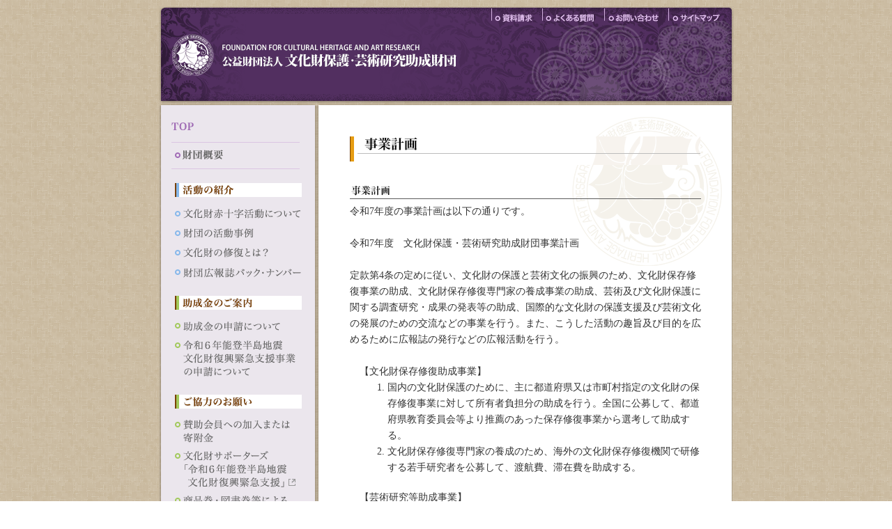

--- FILE ---
content_type: text/html
request_url: https://www.bunkazai.or.jp/01zaidan/05_yosan.html
body_size: 12304
content:
<!DOCTYPE HTML PUBLIC "-//W3C//DTD HTML 4.01 Transitional//EN" "http://www.w3.org/TR/html4/loose.dtd">
<html lang="ja">
<head>
<meta http-equiv="X-UA-Compatible" content="IE=edge">
<meta http-equiv="Content-Type" content="text/html; charset=UTF-8">
<title>公益財団法人　文化財保護・芸術助成財団</title>
<!--meta_tag_start-->
<meta name="keywords" content="文化財,文化財保護,美術工芸品文化財,建造物文化財,有形民俗文化財,伝統技術" lang="ja">
<meta name="description" content="文化財の保存及び活用に関する事業の助成、芸術文化の発展に係る研究活動に対する助成及び世界の文化財の保護に関する国際的な協力・交流等を促進することにより、文化財の保護と芸術文化の充実向上を図り、もって我が国の文化の発展並びに国際相互理解の促進に寄与することを目的とする公益財団法人です。" lang="ja">
<!--meta_tag_end-->
<!--OGP_tag_start-->
<meta property="og:title" content="公益財団法人　文化財保護・芸術助成財団">
<meta property="og:type" content="website">
<meta property="og:description" content="文化財の保存及び活用に関する事業の助成、芸術文化の発展に係る研究活動に対する助成及び世界の文化財の保護に関する国際的な協力・交流等を促進することにより、文化財の保護と芸術文化の充実向上を図り、もって我が国の文化の発展並びに国際相互理解の促進に寄与することを目的とする公益財団法人です。">
<meta property="og:url" content="https://www.bunkazai.or.jp">
<meta property="og:image" content="https://www.bunkazai.or.jp/img/og_01.png">
<meta property="og:site_name" content="公益財団法人　文化財保護・芸術助成財団">
<!--OGP_tag_end-->
<link rel="shortcut icon" href="/favicon.ico" type="image/vnd.microsoft.icon">
<link rel="icon" href="/favicon.ico" type="image/vnd.microsoft.icon">
<script type="text/javascript" src="../js/jquery.js"></script>
<script type="text/javascript" src="../js/common.js"></script>
<script type="text/javascript" src="../js/top.js"></script>
<link rel="stylesheet" href="../js/base.css" type="text/css">
</head>


<body id="yosan">
<div id="container">
<a name="top"></a> 
<table cellpadding="0" cellspacing="0" width="825">
<tr> 
<td colspan="3" width="825" height="144"> 
<div id="head">
<div id="hmenu"><a href="../request.html"><img src="../img/01head_menu_01.gif" alt="資料請求" class="rollover"></a><a href="../faq.html"><img src="../img/01head_menu_04.gif" alt="よくある質問" class="rollover"></a><a href="../inquiry.html"><img src="../img/01head_menu_02.gif" alt="お問い合わせ" class="rollover"></a><a href="../sitemap.html"><img src="../img/01head_menu_03.gif" alt="サイトマップ" class="rollover"></a></div>

 
<h1><a href="../index.html"><img src="../img/01head_t.gif" alt="FOUNDATION FOR CULTURAL HERITAGE AND ART RESEARCH　公益財団法人 文化財保護・芸術研究助成財団"></a></h1>
</div></td></tr>

<!--メニュー -->
<tr> 
<td width="231" id="menutd" valign="top"><!-- #BeginLibraryItem "/Library/menu.lbi" --><div id="menu"> 
<div class="menubtm">
<div class="menumid">
<p class="menu_toptit"><a href="/"><img src="../img/02menu_toptit.gif" alt="TOP"></a></p>
<img src="../img/02menu_p_line.gif" class="lineh" alt=""><br>
<a href="02_gaiyo.html"><img src="../img/02menu_gaiyo.gif" class="imgh rollover" alt="財団概要"></a> 
<img src="../img/02menu_p_line.gif" class="linehh" alt="">
<ul>
<li><img src="../img/02menu_02_h.gif" class="h" alt="活動紹介"></li>
<li><a href="../02bunkazai/01_katudo.html"><img src="../img/02menu_02_01.gif" alt="文化財赤十字活動について" class="rollover"></a></li>
<li><a href="../02bunkazai/02_jirei.html"><img src="../img/02menu_02_02.gif" alt="財団の活動事例" class="rollover"></a></li>
<li><a href="../02bunkazai/03_column.html"><img src="../img/02menu_02_03.gif" alt="文化財の修復とは？" class="rollover"></a></li>
<li><a href="../07shiryo/index.html"><img src="../img/02menu_02_04.gif" alt="財団広報誌バックナンバー" class="rollover"></a></li>
</ul>
<ul>
<li><img src="../img/02menu_03_h.gif" class="h" alt="助成金のご案内"></li>
<li><a href="../06koubo/index.html"><img src="../img/02menu_06.gif" alt="助成金の申請について" class="rollover"></a></li>
<li><a href="../06koubo/notojishin_shien/"><img src="../img/02menu_12.gif" alt="令和６年能登半島地震　文化財復興緊急支援事業の申請について" class="rollover"></a></li>
</ul>
<ul>
<li><img src="../img/02menu_04_h.gif" class="h" alt="ご協力のお願い"></li>
<li><a href="../05bokin/index.html#kifu"><img src="../img/02menu_04.gif" alt="賛助会員への加入または寄附金" class="rollover"></a></li>
<li><a href="../05bokin/pdf/90noto_2.pdf" target="_blank"><img src="../img/02menu_11.gif" alt="文化財サポーターズ「令和６年能登半島地震文化財復興緊急支援」" class="rollover"></a></li>
<li><a href="../05bokin/index.html#toshoken"><img src="../img/02menu_04_03.gif" alt="商品券・図書券等による寄附" class="rollover"></a></li>
<li><a href="../05bokin/index.html#isan"><img src="../img/02menu_04_04.gif" alt="遺産・相続財産等の寄附" class="rollover"></a></li>
<li><a href="../05bokin/index.html#calender"><img src="../img/02menu_04_05.gif" alt="文化財修復カレンダー募金" class="rollover"></a></li>
<li><a href="https://donation.yahoo.co.jp/detail/5022001/" target="_blank"><img src="../img/02menu_04_07.gif" alt="Yahoo!ネット募金" class="rollover"></a></li>
</ul>
<ul>
<li><img src="../img/02menu_01_h.gif" class="h" alt="財団情報"></li>
<li><a href="09_teikan.html"><img src="../img/02menu_01_01.gif" alt="定款" class="rollover"></a></li>
<li><a href="03_meibo.html"><img src="../img/02menu_01_02.gif" alt="役員等名簿" class="rollover"></a></li>
<li><a href="05_yosan.html"><img src="../img/02menu_01_03.gif" alt="事業計画" class="rollover"></a></li>
<li><a href="10_syushi.html"><img src="../img/02menu_01_04.gif" alt="収支予算" class="rollover"></a></li>
<li><a href="06_kessan.html"><img src="../img/02menu_01_05.gif" alt="決算報告" class="rollover"></a></li>
<li><a href="07_ayumi.html"><img src="../img/02menu_01_06.gif" alt="事業報告（あゆみ）" class="rollover"></a></li>
<li><a href="11_common.html"><img src="../img/02menu_01_07.gif" alt="公益法人への該当性について" class="rollover"></a></li>
<li><a href="12_yakuin.html"><img src="../img/02menu_01_08.gif" alt="役員報酬規程" class="rollover"></a></li>
<li><a href="08_map.html"><img src="../img/02menu_01_09.gif" alt="アクセス" class="rollover"></a></li>
<li><a href="../09hojin/index.html"><img src="../img/02menu_01_10.gif" alt="ご協力いただいている法人会員" class="rollover"></a></li>

</ul>
<img src="../img/02menu_p_line.gif" class="lineh" alt=""><br>
<a href="https://www.city.taito.lg.jp/bunka_kanko/culturekankyo/shisetsubunkazai/uenonoyama/index.html" target="_blank"><img src="../img/02menu_ueno.gif" class="imgh rollover" alt="上野公園内の文化施設"></a> 

<img src="../img/02menu_p_line.gif" class="linehh" alt="">

<dl class="damenu">
	<dt>DISCOVERY ARTS</dt>
	<dd>
	<ul>
	<li><a href="http://artscape.jp/ " target="_blank"><img src="../img/02menu_artscape.gif" alt="artscape" class=" rollover"></a></li>
	</ul>
	</dd>
</dl>

<img src="../img/02menu_p_line.gif" class="lineh" alt=""><br>
<a href="../08link/index.html"><img src="../img/02menu_08.gif" class="imgh rollover" alt="関連リンク"></a> 
<img src="../img/02menu_p_line.gif" class="linehh" alt="">
</div>
</div>
</div>
<!-- #EndLibraryItem --></td>

<!--メイン -->
<td id="contentstd" width="591" valign="top"> 
<div id="main">
<div id="contents">
<h2><img src="img/05_title.gif" width="503" height="41" alt="事業計画"></h2> 
<h3><img src="img/05_title_s.gif" alt="事業計画"></h3>
<p>令和7年度の事業計画は以下の通りです。</p>
<h4 style="font-weight:normal;margin:1.6em 0;">令和7年度　文化財保護・芸術研究助成財団事業計画</h4>
<p style="margin:1.6em 0;">定款第4条の定めに従い、文化財の保護と芸術文化の振興のため、文化財保存修復事業の助成、文化財保存修復専門家の養成事業の助成、芸術及び文化財保護に関する調査研究・成果の発表等の助成、国際的な文化財の保護支援及び芸術文化の発展のための交流などの事業を行う。また、こうした活動の趣旨及び目的を広めるために広報誌の発行などの広報活動を行う。</p>

<dl><dt>【文化財保存修復助成事業】</dt>
<dd><ol>
<li>国内の文化財保護のために、主に都道府県又は市町村指定の文化財の保存修復事業に対して所有者負担分の助成を行う。全国に公募して、都道府県教育委員会等より推薦のあった保存修復事業から選考して助成する。</li>
<li>文化財保存修復専門家の養成のため、海外の文化財保存修復機関で研修する若手研究者を公募して、渡航費、滞在費を助成する。</li>
</ol></dd></dl>

<dl><dt>【芸術研究等助成事業】</dt>
<dd>文化財の保護と芸術文化の振興のために、全国の大学、博物館等の研究者に対して、芸術及び文化財保護に関する調査研究、成果の発表等の活動を公募により助成する。</dd>
<dd><ol>
<li>芸術に関する調査研究に対する助成</li>
<li>芸術研究の成果の発表に対する助成</li>
<li>芸術に関する国際交流事業の助成</li>
<li>文化財の保護・保存修復に関する調査研究、事業の実施に対する助成</li>
</ol></dd></dl>

<dl><dt>【国際協力事業】</dt>
<dd>世界の文化財・文化遺産の保護のため、国内外の研究機関・研究者を対象に調査研究及び人材養成事業の助成を行う。</dd>
<dd><ol>
<li>世界の文化財の保護・保存修復に関する事業の助成</li>
<li>文化財保存修復に携わる外国人研修員の日本における研修の助成</li>
</ol></dd></dl>

<dl><dt>【官民共創による寄付促進の仕組み「文化財サポーターズ」事業】</dt>
<dd>社会全体で文化財を次世代へ継承していくために、個人・企業が文化財との新しいつながりを持つきっかけとしての寄付という新たな取組を普及することを目的として、官民共創による寄付促進の仕組みを文化庁と連携して構築する。</dd>
<dd><ol>
<li>寄付募集テーマを設定したうえで寄付募集を行い、文化財の保存修復事業に対して所有者負担分の助成を行う。</li>
</ol></dd></dl>

<dl><dt>【重点助成事業】</dt>
<dd>国内外の文化財の保護、人材養成など特に重要な事項について、募金活動などを行い重点的な助成を行う。</dd>
<dd><ol>
<li>昭憲皇太后大礼服研究修復復元支援事業</li>
<li>平安神宮百三十年社殿等保存修復事業</li>
<li>その他</li>
</ol></dd></dl>

<dl><dt>【シンポジウム等の開催事業、その他普及広報】</dt>
<dd>文化財の保護に関する啓蒙活動、芸術文化の振興のための普及広報活動を行う。</dd>
<dd><ol>
<li>日中韓文化交流フォーラム事業の実施</li>
<li>広報誌「絲綢之路」の発行</li>
<li>文化財の保護、芸術文化の振興に関する講演会、展覧会等の後援及び共催</li>
<li>その他</li>
</ol></dd></dl>

<!--トップへ戻る -->
<div class="backtop"><a href="#top"><img src="../img/top.gif" alt="ページトップへ" border="0" class="rollover"></a></div>
</div></div></td>

<!--左 -->

</tr>
<!--フッター -->

</table>
<div id="footer">
<p>&copy; Foundation for Cultural Heritage and Art Research.</p>
</div>
</div>
</body>
</html>

--- FILE ---
content_type: text/css
request_url: https://www.bunkazai.or.jp/js/base.css
body_size: 37404
content:
/*----------------------------------------------------------------------*/
/**/
/*----------------------------------------------------------------------*/

* {
  margin: 0;
  padding: 0;
  }
body {
  background:url("../img/01_back.gif") ;
  padding: 10px 0 0 0;
  color:#333;
  font-size: 80%;
  line-height:1.6em;
  font-family: "times new roman",times,serif;
  } 
body, [dummy]  {
  background:url("../img/01_back.gif") ;
  padding: 10px 0 0 0;
  color:#333;
  /*font-size: 90%;*/
  font-size: 100%;
  line-height:1.6em;
  } 

table {  border: 0px; }


body table{
  background: url("../img/bg_contentsecond.gif") -2px 0 repeat-y;
}
body table table{
  background: none;
}

body#topPage > table{
  background: none;
}

td,th   {
  font-size: 80%;
  line-height:1.6em;
  } 

td, [dummy]   {
  font-size: 90%;
  line-height:1.6em;
  vertical-align: top;
  }
td td{
  font-size: 100%;
}

th, [dummy]   {
  font-size: 90%;
  line-height:1.6em;
  } 

img { border: 0px;}

/*----------------------------------------------------------------------*/
/**/
/*----------------------------------------------------------------------*/
.clear{ clear:both;}

.backtop {
  width:504px;
  text-align:right;
  margin: 30px 0 16px 0;
 }

.dl{
  height:180px;
  text-align:left;
}
.dl p.r{
  float:right;
  text-align:left;
}


/*----------------------------------------------------------------------*/
/*font*/
/*----------------------------------------------------------------------*/

.sfont { font-size: 10px; line-height: 120%; }
.mfont { font-size: 12px; line-height: 130%; }
.mlfont { font-size: 12px; line-height: 150%; }
.lfont { font-size: 14px; line-height: 150%; }
.llfont { font-size: 16px; line-height: 150%; }



/*----------------------------------------------------------------------*/
/*a:link*/
/*----------------------------------------------------------------------*/

a.wh:link {color:#ffffff; text-decoration:none}
a.wh:visited {color:#999999; text-decoration:none}
a.wh:hover {color:#ff9900; text-decoration:none}

a.green:link {color:#006600; text-decoration:none}
a.green:visited {color:#006600; text-decoration:none}
a.green:hover {color:#ffffff; text-decoration:none}

/*----------------------------------------------------------------------*/
/*head*/
/*----------------------------------------------------------------------*/
#head {
  width: 825px;
  height: 143px;
  background:url("../img/01head_h.gif") no-repeat;
  margin-top: -1px;
  } 
#head h1{
    margin: 17px 0 0 19px;
  } 
#head #hmenu{
  text-align:right;
  padding-right: 18px;
  } 
#head #hmenu img{
  margin:3px 0 0 0;
  } 


/*----------------------------------------------------------------------*/
/*menu*/
/*----------------------------------------------------------------------*/
#menu {
  width:231px;
  height:100%;
}
#menutd {
  position: relative;
  left: -2px;
  /*background:url("../img/02menu_p_back.png") ;*/
}
#topPage #menu .menubtm{
  background: url("../img/02menu_p_01_btm.png") bottom left no-repeat;
  padding-bottom: 22px;
}

#menu .menubtm .menumid{
  /*background: url("../img/02menu_p_01_mid.png") top left repeat-y;*/
  padding-bottom: 22px;
  padding-top: 22px;
}

#topPage #menu .menubtm .menumid{
  padding-bottom: 0;
  background: url("../img/02menu_p_01_mid.png") top left repeat-y;
}

#menu ul ,#menu li{
  list-style-type: none;
  margin: 0 0 5px 10px;
}
#menu .h {
  margin: 14px 0 4px 0;
}
#menu .line {
  margin: 6px 0 0 20px;
}
#menu .lineh {
  margin: 12px 0 0 20px;
}
#menu .linehh {
  margin: 12px 0 6px 20px;
}
#menu .imgh {
  margin: 10px 0 0 20px;
}
#menu .imghh {
  margin: 6px 0 20px 20px;
}
#menu .imgtop {
  margin: 16px 0 20px 20px;
}
#menu .menu_toptit{
  margin: 0px 0 5px 20px;
}

#menu .damenu{
  margin: 6px 0 -12px 20px;
}
#menu .damenu dt{
  background: url("../img/discoveryarts.gif") 0 0 no-repeat;
  height: 20px;
  width: 186px;
  overflow: hidden;
  cursor: pointer;
  /*margin-bottom: 12px;*/
  text-indent: -3000em;
    margin-bottom: 12px;
}
#menu .damenu dt.active{
  background-position: 0 -20px;
}
#menu .damenu dt.active:hover{
  background-position: -186px -20px;
}


#menu .damenu dt:hover{
  background-position: -186px 0px;
}

#menu .damenu dd{
  display: none;
  /*padding-top: 12px;*/
  width: 186px;
  position: relative;
  left: 0;
}

#menu .damenu dd ul{
  margin: 0;
}

#menu .damenu dd ul li{
  margin: 0;  
  margin-bottom: 12px;
}

/*----------------------------------------------------------------------*/
/*contents*/
/*----------------------------------------------------------------------*/
#main { width:591px;}
#index #contents {
  padding:22px 44px 0 43px;
}
#contents {
  padding:42px 44px 0 43px;
}
 #contentstd {
  background:url("../img/top/news_bg.gif") 100% 0 no-repeat ;
}
#contents h2 img {
  margin: 0 0 30px 0;
}
#contents h3 {
  font-size:x-small;
  margin: 0 0 6px 0;
}
#contents h3, [dummy]  {
  font-size:small;
  margin: 0 0 6px 0;
}
.ex {
  color:#630;
  margin:0 0 20px 0;
}
#main #contents caption {
  text-align:left;
  font-size:x-small;
}
#main #contents caption, [dummy] {
  text-align:left;
  font-size:small;
}

/*----------------------------------------------------------------------*/
/*footer*/
/*----------------------------------------------------------------------*/
#footer p{
  text-indent:-10000px;
  } 

/*----------------------------------------------------------------------*/
/*index*/
/*----------------------------------------------------------------------*/
body.newspage #main{
  background:url("../img/top/news_bg.gif") no-repeat 99% top;
  text-align:center;
}
body.newspage #newsList{
  padding:40px 0 0 0;
}
body.main #main{
  text-align:center;
}
#contentwrap #newsList{
  width: 464px;
  padding-top: 0;
}

#contentwrap #newsList div.newsBt {
  top: 0;
  right: 10px;
}

#newsList{
  width:730px;
  margin:0 auto;
  padding:30px 0 0 0;
  position:relative;
}
#newsList div.hd{
  color:#FFF;
  background:#BBA97B;
  font-weight:bold;
  padding:2px 10px;
  text-align:left;
}
#newsList div.newsBt{
  text-align:right;
  padding:4px 0 0 0;
  position:absolute;
  top:3.8em;
  right:0;
}



#newsList dl{
  padding:1.2em 0 0 0;
  border-bottom:dotted 1px #666666;
  line-height:1.8;
}
/*#newsList dl dt{
  
  text-align:left;
  padding:8px 0;
  float: left;
  width: 120px;
}*/
#newsList dl dd{
  border-top:dotted 1px #666666;
  text-align:left;
  padding:8px 0 13px 13px;
  /*width: 322px;*/
  /*float: right;*/
  margin-left: 136px;
}
#newsList dl dt.none,#newsList dl dd.none{
  border-top:none;
}

#newsList dl dt{ 
  border-top:dotted 1px #666666;
  float:left;
  width:130px;
  color:#666666;
  padding:8px 10px 8px 10px;
  clear:both;
  text-align: left;
}
/* IE7以下以外用 */
#newsList dl dd:after {
  content:'';
  display:block;
  clear:both;
}


#newsList p.pagetop{
  padding:30px 0 10px 0;
  text-align:right;
}
#newsList p.pageback{
  position:absolute;
  top:15px;
  right:0;
}
#news {
  color:#630;
  margin:0 0 0 0;
}
#news h2 img {
  margin:0 0 10px 0;
}
#news h3 {
  margin:0 0 10px 0;
  font-size:120%;
  font-weight:bold;
}
#news td {
  color:#630;
}
#news .newscontents img {
  margin:0 12px 0 0;
}
#news .newscontents .imgbox {
  width:135px;
}
#news .newscontents .date {
  text-align:right;
}
#news .line {
  border-bottom:1px solid #cc9;
  height:1px;
  margin:0 0 16px 0;
}
#news ul {
  margin:0 0 16px 1em;
}
#news li {
  list-style-type: disc;
}

#aisatsu {
  width:504px;
  margin:40px 0 0 0;
  font:90%;
  line-height:150%
}
#aisatsu .ph{
  margin:0 0 45px 20px;
  float:right;
}

/*----------------------------------------------------------------------*/
/*gaiyo*/
/*----------------------------------------------------------------------*/
#gaiyo #main #contents #detail tr {
  border-bottom:1px dotted #ccc;
}
#gaiyo #main #contents #detail td{
  padding:6px 4px 6px 4px;
}
#gaiyo #main #contents #kifu {
  width:480px;
  height:200px; 
  position:relative;
  overflow: scroll;
  z-index: 1;
  border:dotted 1px #333333;
  background:#ffffff;
  padding-left:8px;
  padding-top:8px;
  padding-bottom:8px;
  padding-right:20px;
  margin:0 0 0 0;
}
#gaiyo #main #contents #kifukoui {
  margin:40px 0 0  0;
}
#gaiyo #main #contents #kifukoui caption {
  text-align:left;
  font-size:x-small;
}
#gaiyo #main #contents #kifukoui caption, [dummy]  {
  text-align:left;
  font-size:small;
}

#gaiyo #main #contents #detail td ul.list01{
  margin-bottom: 15px;
}

#gaiyo #main #contents #detail td ul.list01 li{
  background: url("../img/iconlist01.gif") left 0.5em no-repeat;
  list-style: none;
  padding-left: 14px;
}

#gaiyo #main #contents #detail td p{
  margin-bottom: 15px;
}

/*----------------------------------------------------------------------*/
/*meibo*/
/*----------------------------------------------------------------------*/
#meibo #main #contents tr {
  border-bottom:1px dotted #ccc;
}
#meibo #main #contents td{
  padding: 2px 3px;
}
#meibo #main #contents th{
  background:#ddd;
  font-weight:normal;
}
#meibo #main #contents tr.nol{
  border-bottom:0px;
}
#meibo #main #contents td.nowrap{
  white-space:nowrap;
  text-align: center;
}
#meibo #main #contents caption{
  text-align:left;
  padding:30px 0 0 0;
}
/*----------------------------------------------------------------------*/
/*jigyo*/
/*----------------------------------------------------------------------*/
 #main #contents dl {
  margin:4px 0 20px 1em;
}
#jigyo #main #contents dl ul li{
  list-style-type: disc;
  margin: 0 0 0 1em;
}
#jigyo #main #contents dl ul{
  margin: 4px 0 0 1em ;
}
/*----------------------------------------------------------------------*/
/*yosan*/
/*----------------------------------------------------------------------*/
#yosan #main #contents dl {
  margin:14px 0 20px 1em;
}
#yosan #main #contents dl dd{
  margin: 0 0 10px 1em ;
}
#yosan #main #contents dl ol{
  margin: 0 0 10px 0.8em ;
}
#yosan #main #contents dl ol li{
  list-style-type:1;
  margin: 0 0 0 1em;
}
#yosan #main #contents dl ol ul li{
  margin: 0 0 0 1em;
}
#yosan #main #contents dl ol ol li{
  list-style-type:none;
  margin: 0 0 0 -2em;
}
#yosan #main #contents dl ol ol ol li{
  list-style-type:lower-alpha;
  margin: 0 0 0 3.5em;
}
#yosan #main #contents dl ol ol ol{
  margin: 0 0 0.2em 0;
}
#yosan #main #contents dl ol dl{
  margin: 0 0 0 0em;
  *margin: -1.3em 0 0 0em;  
}
/*----------------------------------------------------------------------*/
/*ayumi*/
/*----------------------------------------------------------------------*/
#ayumi #main #contents dl {
  border-bottom:1px dotted #ccc;
  padding:0 0 18px 0;
  margin:0 0 18px 0;
}
#ayumi #main #contents dt {
  margin:18px 0 0 0;
}
#ayumi #main #contents dl ol {
  margin:0 0 0 3em;
}
#ayumi #main #contents ul {
  margin:0 0 0 1em;
  list-style-type:none;
}
#ayumi #main #contents li.br {
  margin:0 0 1em 0;
}
/*----------------------------------------------------------------------*/
/*map*/
/*----------------------------------------------------------------------*/
#map #main #contents p.ad {
  float:right;
}
#map #main #contents img.map {
  margin:30px 0 0  0;
}
/*----------------------------------------------------------------------*/
/*katudo*/
/*----------------------------------------------------------------------*/
#katudo #main #contents .jireiph{
  float:right;
  font-size:x-small;
  line-height:1.2em;
  margin:0 0 16px 24px;
}
/*----------------------------------------------------------------------*/
/*jirei*/
/*----------------------------------------------------------------------*/
#jirei #main #contents .rbtm {
  background:url("../02bunkazai/img/02_r_btm.gif") 0 100% no-repeat;
}
#jirei #main #contents #topic .rbtm table{
  margin:0 0 10px 12px;
}
#jirei #main #contents #topic .rbtm table img{
  margin:0 10px 10px 0;
}
#jirei #main #contents  p.jireit{
  background:#2B879B;
  color:#fff;
  font-weight:bold;
  margin:0 0 10px 0;
  padding:0 0 0 2px;
}
#jirei #main #contents #topic .rbtm table .syosaibtn{
  text-align:right;
  margin:4px 0 0 0;
}
#jirei #main #contents #jireisyokai{
  margin:40px 0 0 0;
}
#jirei #main #contents #jireisyokai li{
  list-style-type:circle;
  color:#4BA0B3;
  border-bottom:1px solid #ccc;
  margin:4px 0 4px 1em;
}
#jirei #main #contents #jireisyokai li{
  list-style-type:circle;
  color:#4BA0B3;
  border-bottom:1px solid #ccc;
  margin:4px 0 4px 1em;
}
#jirei #main #contents #jireisyokai li a{
  color:#4BA0B3;
  text-decoration:none;
}
#jirei #main #contents #jireisyokai li a:hover{
  color:#f90;
  text-decoration:none;
}
#jirei #main #contents .jireiph{
  float:right;
  font-size:x-small;
  line-height:1.2em;
  margin:0 0 16px 24px;
}
#jirei #main #contents .jireiph2{
  font-size:x-small;
  margin:12px 0 20px 0;
  text-align:center;
}
#jirei #main #contents .jireiph2 img{
  margin:0 2px 0 2px;
}
#jirei #main #contents ul.none{
  list-style-type: none;
  margin: 16px 0 0 2em;
}
#jirei #main #contents ul.ama{
  list-style-type: none;
  margin: 16px 0 0 2em;
}
#jirei #main #contents.aw dl{
  margin:40px 0 0 0;
}
#jirei #main #contents.jimon table{
  margin:20px 0 0 0;
}
#jirei #main #contents.jimon table td{
  padding:2px 4px;
  border-bottom:1px dotted #ccc;
}
p#note {
color:#ff0000;
margin:10px;
}
/*----------------------------------------------------------------------*/
/*column*/
/*----------------------------------------------------------------------*/
#column #main #contents .topic {
  margin:0 0 10px 0;
}
#column #main #contents .rbtm {
  background:url("../02bunkazai/img/02_r_btm.gif") 0 100% no-repeat;
}
#column #main #contents .topic .rbtm table{
  margin:0 0 10px 12px;
}
#column #main #contents .topic .rbtm table img{
  margin:0 10px 10px 0;
}
#column #main #contents  p.jireit{
  background:#2B879B;
  color:#fff;
  font-weight:bold;
  margin:0 0 10px 0;
  padding:0 0 0 2px;
}
#column #main #contents .topic .rbtm table .syosaibtn{
  text-align:right;
  margin:4px 0 0 0;
}
#column #main #contents table{
  margin:30px 0 14px 0;
}
#column #main #contents table .ph{
  width:210px;
  margin:0 0 22px 0;
}
#column #main #contents table .phv{
  width:160px;
  margin:0 0 22px 0;
}
#column #main #contents table .ph img{
  margin:0 0 4px 0;
}
#column #main #contents table .ph p,#column #main #contents table .phv p{
  font-size:x-small;
  line-height:1.2em;
  text-align:left;
}
#column #main #contents table .jireiph2{
  font-size:x-small;
  margin:12px 0 20px 0;
  text-align:center;
}
#column #main #contents table .jirei2 img{
  margin:10px 0 4px 0;
}
#column #main #contents .cho {
  margin:40px 0 0 0;
}
#column #main #contents caption {
  padding:0 0 10px 0;
}
#column #main #contents #columnlist li{
  list-style-type:circle;
  color:#4BA0B3;
  margin:4px 0 4px 1em;
}
#column #main #contents #columnlist li a{
  color:#4BA0B3;
  text-decoration:none;
}
#column #main #contents #columnlist li a:hover{
  color:#f90;
  text-decoration:none;
}
/*----------------------------------------------------------------------*/
/*sanjyo*/
/*----------------------------------------------------------------------*/
#sanjyo #main #contents h3{
  margin:40px 0 6px 0;
}
#sanjyo #main #contents #nyukai dl dd{
  margin:0 0 10px 1em;
}
#sanjyo #main #contents #nyukai dl ul li{
  margin:0 0 0 1em;
}
#sanjyo #main #contents .uketsuke{
  margin:1em 0 0 0;
  padding:1em 0 0 0;
  border-top:1px dotted #ccc;
}
#sanjyo #main #contents #nyukai dl.kouza dd,#sanjyo #main #contents #moushikomi dl.kouza dd{
  margin:-1.6em 0 0 5em;
}
#sanjyo #main #contents #nyukai dl.kouza ul li,#sanjyo #main #contents #moushikomi dl.kouza ul li{
  margin:0 0 0 2em;
}
/*----------------------------------------------------------------------*/
/*bokin*/
/*----------------------------------------------------------------------*/
#bokin #main #contents .rbtm {
  background:url("../05bokin/img/02_r_btm.gif") 0 100% no-repeat;
  margin-bottom: 50px;
  padding: 0 12px 2px;
}
#bokin #main #contents h3.mg {
  margin:30px 0 0 0;
}

#bokin #main #contents h2 img{
  margin-bottom: 20px;
}

#bokin #main #contents p.subtit{
  border-left: 6px solid #B3BA00;
  padding-left: 6px;
  margin-bottom: 20px;
}

#bokin #main #contents p.mb50{
  margin-bottom: 45px;
}

#bokin #main #contents dl {
  margin:8px 0 0 0;
}
#bokin #main #contents dl dd{
  margin:-1.4em 0 0 6em;
}
#bokin #main #contents dl dd.ddlist01{
margin:0em;
}

#bokin #main #contents dl dd.ddlist01 ul{
  margin-left: 22px;
  margin-bottom: 1em;
}

#bokin #main #contents dl dd.ddlist01 li{
  background: url("../img/iconlist02.gif") left 0.5em no-repeat;
  list-style: none;
  padding-left: 14px;
}

#bokin #main #contents dl dd.ddlist02 li{
  background: url("../img/iconlist02.gif") left 0.5em no-repeat;
  list-style: none;
  padding-left: 14px;
}

#bokin #main #contents dl ul li{
  list-style-type:none;
}
#bokin #main #contents p,
#bokin #main #contents ul{
  margin-bottom: 10px;
}

#bokin #main #contents p.uketsuke{
  border-top: 2px dotted #CCC;
  padding-top: 5px;
  margin-top: 5px;
  padding-left: 1.0em;
  text-indent: -1.0em;
}

#bokin #main #contents .kouza,
#bokin #main #contents .info{
  margin-left: 55px;
}

#bokin #main #contents ul.txtlist li{
  padding-left: 1em;
  text-indent: -1em;
}

#bokin #main #contents ul li.ml{
  margin-left: 80px;
}

#bokin #main #contents .detail02{
  margin-bottom: 40px;
}

#bokin #main #contents .mb0,
#bokin #main #contents .mb0 dd,
#bokin #main #contents .mb0 ul{
  margin-bottom: 0;
}

#bokin #main #contents .banner01{
  display: block;
  margin: 0 auto 10px;
}

#bokin #main #contents .btnset{
  overflow: hidden;
}

#bokin #main #contents .btnset dl{
  float: left;
  width: 240px;
}
#bokin #main #contents .btnset dl dt{
  border-left: 6px solid #B3BA00;
  padding-left: 6px;
  margin-bottom: 15px;
}

 
#bokin #main #contents .btnset dl.last{
  float: right;
}

#bokin #main #contents .btnset dl dd{
  margin: 0;
}

/*----------------------------------------------------------------------*/
/*koubo*/
/*----------------------------------------------------------------------*/
#koubo #main #contents dl dt{
  margin:14px 0 0 0;
}
#koubo #main #contents dl dd{
  margin:-1.4em 0 0 7em;
}
#koubo #main #contents dl ul li{
  margin:0 0 0 .8em;
}
#koubo #main #contents dl ol li{
  list-type:1;
  margin:0 0 8px 1.6em;
}
#koubo #main #contents dl ol.nmg li{
  list-type:1;
  margin:0 0 2px 1.6em;
}
/*----------------------------------------------------------------------*/
/*shiryo*/
/*----------------------------------------------------------------------*/
#shiryo #main #contents h3 img{
  margin:0 0 20px 0;
}
#shiryo #main #contents p{
  margin:0 0 8px 0;
}
#shiryo #main #contents ul li{
  list-style-type:none;
}
#shiryo #main #contents p.tokusyu{
  float:right;
  width:166px;
}
/*----------------------------------------------------------------------*/
/*link*/
/*----------------------------------------------------------------------*/
#link #main #contents ul li{
  list-style-type:none;
  margin:0 0 12px 0;
  line-height:100%;
}
#link #main #contents a{
  color:#333;
  text-decoration:none;
}
#link #main #contents a span{
  font-size:10px;
}
#link #main #contents a:hover{
  color:#f90;
  text-decoration:none;
}
/*----------------------------------------------------------------------*/
/*reference*/
/*----------------------------------------------------------------------*/
#reference #main #contents #mailbtn{
  text-align:center;
  margin:30px 0 20px 0;
}
#reference #main #contents ul li{
  margin:0 0 0 50px;
  list-style-type:none;
}
/*----------------------------------------------------------------------*/
/*sitemap*/
/*----------------------------------------------------------------------*/
#sitemap #main #contents ul li{
  list-style-type:square;
  margin:0 0 4px 4em;
  font-weight:bold;
}
#sitemap #main #contents ul ul li{
  list-style-type:none;
  margin:0 0 0 0.5em;
  font-weight:normal;
}
#sitemap #main #contents ul a{
  color:#333; 
  text-decoration:none;
}
#sitemap #main #contents ul a:hover{
  color:#f90; 
  text-decoration:none;
}
#sitemap #main #contents a:visited{
  color:#333; 
  text-decoration:none;
}
div#flasharea{

padding:0px;
}
/*----------------------------------------------------------------------*/
/*Faq*/
/*----------------------------------------------------------------------*/

#faq #main #contents dl dt{
  float: left;
  width: 30px;
}
#faq #main #contents dl dd{
 margin: 0 0 0 30px;
 width:470px ;
 *width:456px ;
}
#faq #main #contents dl li{
 list-style-type: disc;
 margin: 0 0 0 1em;
 *margin: 0 0 0 1.5em;
}
#faq #main #contents span.q{
  color: #c00;
}
#faq #main #contents span.a{
  color: #00c;
}
.clear {
  clear: both;
}

/*----------------------------------------------------------------------*/
/*banaArea*/
/*----------------------------------------------------------------------*/

.BanaArea{
margin: 9px 0 9px 26px;
}
.BanaArea2{
margin: 15px 0 30px 26px;
}

/*----------------------------------------------------------------------*/
/*toppage 2008 nov*/
/*----------------------------------------------------------------------*/


/*-----common----------*/
#topPage ul { 
list-style-type:none; 
}
#topPage a { 
outline:none;
} 
/*-----common end-----*/

/*-----clearfix----------*/
.clearfix:after{ 
content:"."; 
display:block; 
height:0; 
clear:both; 
visibility:hidden; 
}
.clearfix{ 
display:inline-block; 
min-height:1%; 
}
/* Hides from IE-mac \*/
* html .clearfix{
height: 1%;
}
.clearfix{
display: block;
}
/* End hide from IE-mac */ 
/*-----clearfix end-----*/

/*-----font-size----------*/
/*#topPage #container { 
font-size:90%; 
}*/
#topPage #menuArea li { 
line-height:1.4; 
}
#topPage #boxLeft h2 { 
font-size:100%; 
color:#fff; 
}
#topPage #boxLeft h3 { 
font-size:100%;
color:#000; 
line-height:1.4;  
}
#topPage #boxRight h2 { 
font-size:100%; 
color:#000;
}
#topPage #boxRight h2 span { 
font-weight:normal; 
}
/*-----font-size end-----*/

/*-----layout----------*/
#container{
width:825px;
margin-left:auto;
margin-right:auto;
}
#topPage #mainVisual{
	position: relative;
}
#topPage #mainVisual .mainVisual_btn{
	position:absolute;
	left:20px;
	bottom:46px;
}
#topPage #container { 
width:825px; 
position: relative;
background: url(../img/top2008nov/bg_contents.gif) repeat-y;
}

#topPage02 #container { 
width:825px; 
position: relative;
background: url(../img/top2008nov/bg_contents.gif) repeat-y;
}

#topPage02 #main{
  width: 825px;
}

/*-----header----------*/
#topPage #header { 
position:relative;
width:805px; 
height:73px; 
background:url(../img/top2008nov/bg_header.jpg) no-repeat;
padding-top: 9px;
padding-left: 20px;
}
#topPage #header h1 { 
/*
text-indent:-9999px;*/
}

#topPage #header #menuHeader{
  position: absolute;
  right: 18px;
  top: 2px;
}
#topPage #header #menuHeader a{
  float: left;
}
#topPage #header #menuHeader a img{
  
}

#topPage #header ul { 
/*position:absolute; 
top:11px; 
left:0px; */
}
#topPage #header li { 
/*height:11px;
position:absolute; 
top:0px; */
}
#topPage #header li a { 
display:block; 
/*height:11px; 
text-indent:-9999px; */
}
#topPage #header li.request { 
left:573px; 
width:53px; 
}
#topPage #header li.request a { 
width:53px; 
}
#topPage #header li.inquiry { 
left:647px; 
width:71px; 
}
#topPage #header li.inquiry a { 
width:71px; 
}
#topPage #header li.sitemap { 
left:738px; 
width:67px; 
}
#topPage #header li.sitemap a { 
width:67px; 
}

/*-----header end-----*/ 

/*-----main----------*/
#topPage #contentwrap{
  overflow: hidden;
  width: 735px;
  margin: 15px auto 0;
  padding-bottom: 66px;
  background: url("../img/top/news_bg.gif") 100% 180px no-repeat #fff;
}

#topPage #main { 
width:469px;
float: right; 
}

#topPage #menuset{
  float: left;
  background: url("../img/02menu_p_01.gif") top left no-repeat;
  padding-top: 6px;
}

#topPage #menuArea { 
/*background:url(../img/top2008nov/bg_menu_main.gif) repeat-y;*/
margin:15px 47px 0; 
}
#topPage #menuArea .Wrapper { 
width:731px;
/*background:url(../img/top2008nov/bg_menu_bottom.gif) bottom no-repeat; */
}

#topPage #menuArea h2 { 
width:183px; 
height:41px; 
text-indent:-9999px; 
}

#topPage #menuArea div ul { 
padding:12px; 
}
#topPage #menuArea div li { 
padding:0 0 1em 14px; 
}

#topPage #contentsMain { 
margin:0 47px; 
padding:20px 0 2px;
background:url(../img/top2008nov/line_dot.gif) bottom left repeat-x;  
}

#topPage02 #contentsMain { 
margin:0 47px; 
padding:20px 0 2px;
background:url(../img/top2008nov/line_dot.gif) bottom left repeat-x;
font-size: 90%; 
}

#topPage02 #contentsMain li{
list-style: none;
}
#topPage02 #contentsMain table{
  background: none;
}


#topPage #boxLeft { 
width:365px; 
float:left; 
}
#topPage #boxLeft h2 { 
margin:0 0 10px; 
padding:0 0 0 6px; 
background-color:#bba97b; 
}
#topPage #boxLeft h3 { 
clear:both;
/*height:38px; 
background:url(../img/top2008nov/icn_news.gif) top left no-repeat; 
padding:0 0 0 42px;*/ 
margin:0 22px 0 0; 
}

#topPage #boxLeft table.title td {
vertical-align:middle;
}
#topPage #boxLeft table.title td img {
margin:0 5px 0 0;
} 
#topPage #boxLeft table.content {
margin:8px 0 10px 0;
}
#topPage #boxLeft table.content td {
vertical-align:top;
}
#topPage #boxLeft p.photo { 
margin:10px 16px 0  0; 
} 
#topPage #boxLeft div.news { 
margin:0 0 10px 0; 
padding:0 0 16px 0;
background:url(../img/top2008nov/line_dot.gif) bottom left repeat-x; 
}
#topPage #boxLeft p.banner {
margin:0 0 10px;
}
#topPage #boxRight { 
width:343px; 
float:right; 
} 
#topPage div.aisatsu { 
margin-top: 30px;
margin-bottom: 40px;
}
#topPage div.aisatsu h2 { 
font-size: 125%;
font-weight: normal;
text-align: left;
margin-bottom: 30px;
}
#topPage div.aisatsu figure { 
text-align: center;
}
#topPage div.aisatsu p.name { 
color: #333;
font-size: 75%;
margin-bottom: 40px;
text-align: center;
}
#topPage div.aisatsu div.date{
margin-top: 15px;
margin-bottom: 30px;
float: right;
}
#topPage div.aisatsu div.date span{
margin-left: 2em;
}
#topPage div.aisatsu p.photographer{
font-size: 80%;
clear: both;
}

#topPage div.aisatsu p{
  overflow: hidden;
  color: #666;
  text-align: left;
}
#topPage div.aisatsu img { 
margin-bottom: 5px;
width: 80%;
}
#topPage .btnset ul{
  overflow: hidden;
  margin-bottom: 4px;
}
#topPage .btnset li{
  float: left;
}
#topPage .btnset li.last{
  margin-right: 0px;
}
#topPage .btnset li img{
  vertical-align: top;
}


#topPage #boxRight p.photo { 
float:left; 
}
#topPage #boxRight p.photo img { 
margin:0 16px 10px; 
}
#topPage #boxRight p.text { 
padding:0 18px 1em; 
}
#topPage #boxRight p.kanrenDantai { 
width:343px; 
margin:10px 0; 
text-align:right;
}

#topPage #contentsBottom { 
height:100px; 
margin:0 47px; 
position:relative; 
}
#topPage #contentsBottom p { 
position:absolute; 
top:8px; 
}
#topPage #contentsBottom p.anchorTop { 
right:0;
}
#topPage #contentsBottom p.banner { 
left:0; 
}
#topPage p.anchorTop{
  text-align: right;
  padding-top: 38px;
}

/*-----main end-----*/

/*-----footer----------*/
#footer { 
width:825px; 
height:45px; 
background:url(../img/top2008nov/bg_footer.jpg) -2px 0 no-repeat; 
}
#footer p { 
text-indent:-9999px; 
}
/*-----footer end-----*/


/*-----201205----------*/
/* @group clear */
#topPage div.section{min-height:1%;}
#topPage div.section:after{content:".";display:block;height:0px;clear:both;visibility:hidden;}
* html #topPage div.section{height:1%;}
/*\*//*/
* html #topPage div.section{height:inherit;display:inline-table;}
/**/
/* @end */
#topPage div.section{
width:731px;
margin:20px 47px 20px 47px;
}
#topPage div.section div.report,
#topPage div.section div.donation{
background:#bba97b;
width:355px;
text-align:center;
}
#topPage div.section div.report{
  background:#b3bb7b;
}
#topPage div.section div.report p,
#topPage div.section div.donation p{
padding:10px;
font-size:14px;
color:#FFF;
font-weight:bold;
}
#topPage div.section div.report p a,
#topPage div.section div.donation p a{
color:#FFF;
}
#topPage div.section div.donation{
float:left;
}
#topPage div.section div.report{
float:right;
}
/*-----201205 end-----*/
/*----------------------------------------------------------------------*/
/*09 hojin*/
/*----------------------------------------------------------------------*/

#hojinIndex h2 img { margin:0 0 15px; }

#hojinIndex p.update {
width:470px;
text-align:right;
}
#hojinIndex p.headline {
width:470px;
background-color:#ddd;
display: inline-block;
}
#hojinIndex p.headline span:nth-child(1) {
display:block;
padding:4px 0 4px 8px;
float: left;
}
#hojinIndex p.headline span:nth-child(2) {
display:block;
padding: 4px 8px 4px 0;
float: right;
}
#hojinIndex ol.hojinList {
margin:10px 0 30px 34px;
}
#hojinIndex ol.hojinList li {
margin:0 0 0.5em;
padding:0 0 0 40px;
} 

/*-----meibo-----*/
body#meibo table#yakuinmeibo tr td{
  margin:0 10px 0 0;
  border:solid #FFF 1px;
}
body#meibo table#yakuinmeibo tr td.t{
  background:#DDDDDD;
  text-align: center;
}
body#meibo table#yakuinmeibo tr td span.bold{
  font-weight:bold;
}
body#meibo table#yakuinmeibo tr td span{
  padding:3px 0px 3px 0px;
}
/*-----meibo end-----*/
/*-----common-----*/
body#common h3{
  text-align:center;
}
body#common p{
margin:0 0 25px 0;
}
/*-----common end-----*/



/*-----donatePage-----*/
body#topPage02 #content{
margin:30px;
}

body#topPage02 table{
  background: none;
}

body#topPage02 #content div{border-bottom:#ccc 1px solid; padding:0 0 10px 0;}

body#topPage02 #content{font-size:100%;}
body#topPage02 #content h2{margin:20px 0 0 0 ; font-size:250%; line-height:100%;}
body#topPage02 #content h3,
body#topPage02 #content h4{margin:20px 0 10px 0 ;}
body#topPage02 #content div#block4{border:none; margin:20px 0;}
body#topPage02 #content h2{color:#990000;}
body#topPage02 #content h3{color:#990000;}
body#topPage02 #content h4{color:#996600;}
body#topPage02 #content p.caption{color:#999;}
body#topPage02 #content p.att{ color:#F00;}
body#topPage02 #content div.donateBlock{background-color:#f9f1cc; padding:10px;}
body#topPage02 #content div.donateBlock #bonateBtn{margin:0 5px 0 15px; vertical-align:bottom;}
body#topPage02 #content iframe{ vertical-align:text-bottom;}
body#topPage02 #head{  width: 805px;height: 73px;
  background: url(../img/top2008nov/bg_header.jpg) no-repeat;padding-top: 9px;
  padding-left: 20px;}
body#topPage02 #head h1{padding:0;margin:0;}
/*-----donatePage end-----*/
/*-----forumPage-----*/
body.forum div#main div#contents h1{ text-align:center; padding:10px;}
body.forum div#main div#contents h2{font-size:15px;text-align:center;}
body.forum div#main div#contents li{list-style-type:square;}
body.forum div#main div#contents div#rule1 li{list-style:none;margin:10px;text-indent:-2em;}
body.forum div#main div#contents div#rule1 span{padding-right:1em;}
body.forum div#main div#contents div#rule2 li{list-style:none;margin:10px;text-indent:-1.5em;}
body.forum div#main div#contents div#rule2 span{padding-right:1em;}
body.forum div#main div#contents div.record li{list-style:none;}
body.forum div#main div#contents p{margin:0 0 20px 0;}
body.forum div#main div#contents table{margin:0 0 20px 0; width:480px;}
body.forum div#main div#contents table th{ text-align:left; font-weight:normal;}
body.forum div#main div#contents table td{ vertical-align: text-top;}
body.forum div#main div#contents table td.iin{ white-space:nowrap;}
body.forum div#main div#contents div.archive li{list-style:none;}

body.forum div#main div#contents ul.subtext{
  margin-left: 3em;
}
body.forum div#main div#contents ul.subtext li{
  text-indent: -1em;
  padding-left: 1em;
}
body.forum div#main div#contents ul.subtext span{

}
body.forum div#main div#contents ul.subtext2{
  margin-left: 1em;
}
body.forum div#main div#contents ul.subtext2 li{
  text-indent: -1em;
  padding-left: 1em;
}

body.forum div#main div#contents p.tr{
  text-align: right;
}
/*-----forumPage end-----*/
div#bnr
div#bnr{min-height:1%;}
div#bnr:after{content:".";display:block;height:0px;clear:both;visibility:hidden;}
* html div#bnr{height:1%;}
/*\*//*/
* html div#bnr{height:inherit;display:inline-table;}
/**/

/*-----shinsei-----*/
body.shinsei td#contentstd div#main div#contents dl,
body.shinsei td#contentstd div#main div#contents dl dt,
body.shinsei td#contentstd div#main div#contents dl dd,
body.shinsei td#contentstd div#main div#contents ul,
body.shinsei td#contentstd div#main div#contents ul li{
  padding:0;
  margin:0; 
}
body.shinsei td#contentstd div#main div#contents h3{
  font-size:110%;
}
body.shinsei td#contentstd div#main div#contents dl dd{
  margin:0 0 20px 0;
}
body.shinsei td#contentstd div#main div#contents ul li{
  margin:0 0 5px 1em;
}
/*-----shinsei end-----*/


/*----------------------------------------------------------------------*/
/*report*/
/*----------------------------------------------------------------------*/
body.report#reference #main #contents h3{ font-size:88%;}
body.report div.jyoseikensu { padding-top: 25px;}
body.report div.jyoseibuxtuken { padding: 17px 0;}
body.report div.jyoseibuxtuken span{ display:block; padding-bottom:20px;}
body.report div.jyoseibuxtuken h3{padding: 15px 0;}
body.report div.jyoseibuxtuken h4{font-size: 100%;}
body.report div.sankou { padding: 25px 0; }
body.report div.sankou ul{ padding-bottom: 10px; }
body.report div.bokin_jyoukyo { padding: 25px 0; }
body.report div.bokin_jyoukyo ul{ padding:5px 0 25px 0; }
body.report#reference #main #contents li{padding-bottom:5px; }
body.report div.bokin_jyoukyo span{ display:block; padding:10px 0 3px 0; font-weight:bolder; }
body.report div.bokin_jyoukyo div.bokin_tyui { font-size:84%; }
body.report div.contact_address{ padding: 25px 0; }
body.report div.contact_url a{ display:block; padding-bottom: 6px; }

/*----------------------------------------------------------------------*/
/*ayumi 201206*/
/*----------------------------------------------------------------------*/
body#ayumi div#main div#contents p.read{
  margin:0 0 20px 0;
}
body#ayumi div#main div#contents h3{
  font-size:110%;
  margin:0 0 15px 0;
/*  border-left: solid 2px #E79D12;*/
}
body#ayumi div#main div#contents h4{
  font-size:100%;
  font-weight:normal;
  margin:0 0 10px 0;
}
body#ayumi div#main div#contents ol,
body#ayumi div#main div#contents ul{
  margin:0 0 20px 2em;
}
body#ayumi div#main div#contents ol li,
body#ayumi div#main div#contents ul li{
  margin:0 0 8px 0;
}

/*----------------------------------------------------------------------*/
/*gift 2013*/
/*----------------------------------------------------------------------*/
body#gift{ width:535px; background:url(../img/bg_popup_middle.gif) repeat-y; text-align:center;padding:0 0 0 0; line-height:1.6;}
body#gift div#container div#content{background:url(../img/bg_popup_top.gif) no-repeat top; padding:100px 30px 0 30px; min-height:679px;}
body#gift div#container {background:url(../img/bg_popup_bottom.gif) no-repeat bottom;padding:0 0 70px 0;width:535px;max-width:535px;}
body#gift div#container div#content h1{ font-size:19px; background:url(../img/bg_popup_logo.gif) no-repeat 50%; padding:40px 0; margin:0 0 30px 0;}
body#gift div#container div#content p.lead{font-size:16px; margin:0 0 40px 0;}
body#gift div#container div#content div.entry{ border:#f1ddc5 2px solid; margin:0 0 15px 0;}
body#gift div#container div#content div.entry h2{ font-size:19px; border-bottom:#f1ddc5 2px solid; padding:18px 0;}
body#gift div#container div#content div.entry div.detail{ font-size:14px; padding:25px 25px 10px 25px; text-align:left;} 
body#gift div#container div#content div.entry div.detail p{ margin:0 0 25px 0;}
body#gift div#container div#content div.entry div.detail dt{ float:left; width:60px;}
body#gift div#container div#content div.entry div.detail dd{ width:400px; padding:0 0 15px 60px;}


/*----------------------------------------------------------------------*/
/*sitemapList*/
/*----------------------------------------------------------------------*/

ul.sitemapList > li ul {
	margin-left:1em;
}

--- FILE ---
content_type: application/javascript
request_url: https://www.bunkazai.or.jp/js/common.js
body_size: 2417
content:
//hover
$(document).ready(function() {
$(".rollover").hover(function() {
	$(this).attr("src", function() {
		var thisSrc = $(this).attr('src');
		return thisSrc.substring(0, thisSrc.lastIndexOf(".")) + "_on" + thisSrc.substring(thisSrc.lastIndexOf("."));
	});
}, function() {
	$(this).attr("src", function() {
		var thisSrc = $(this).attr('src');
		return thisSrc.substring(0, thisSrc.search(/_on\./)) + thisSrc.substring(thisSrc.lastIndexOf("."));
	});
});
//shimashima
$('body#home div#content div#main table').each(function(){$(this).find('tr:even').addClass('trbg');});
});

//smoothScroll
$(document).ready(function() {
	var pageHash = location.hash;
	if(typeof pageHash!=='undefined' && pageHash !== ''){
		location.hash = '';//forFirefox
		scrollToTarget(pageHash,600,function(){location.hash = pageHash;});
	}
	setSmoothScroll(400);
	
});

//popup
$(function() {
$(".popupWindow").click(function(){
window.open(this, "popupWindow","width=600,height=430,status=yes,toolbar=no,resizable=yes,scrollbars=yes");
return false;
});
$(".popupPrintWindow").click(function(){
window.open(this, "popupPrintWindow","width=640,height=520,status=yes,toolbar=no,resizable=yes,scrollbars=yes");
return false;
});
});
//leftmenu DISCOVERYARTS
$(document).ready(function() {

 //$(".damenu dt").click(function() {

// if($(".damenu dt").is('.openacd')){
// $(".damenu dt").removeClass("openacd");
//       $(".damenu dd").animate( { height: 'hide' }, 'slow' )
//       }
//       else{
//     $(".damenu dd").animate( { height: 'show'},'slow');
//     $(".damenu dt").addClass("openacd");
// // $(".headmenu_ov").addClass('open')
//       }

//  });


//$(".mapbox").css("display","none").css("height","auto")
$(".damenu dt").click(function() {
  $(".damenu dd").slideToggle();
      $(this).toggleClass("active");

});



});


function setSmoothScroll(_spd){
	if(!_spd){_spd=400;}
	$('a[href^=#],a[href^=index.html#]').bind('click',function(){
		scrollToTarget(this.hash,_spd);
	});
}

function scrollToTarget(hash,_spd,completeFunc){
	if(!_spd){_spd=400;}
	if(typeof complete!=='undefined'){complete = function(){};}
	var $target=$( hash );
	$target = $target.length && $target||$('[name="'+hash.slice(1)+'"]');
	if($target.length){
		var targetOffset = $target.offset().top;
		$('html,body').stop(true,true).animate({
			scrollTop: targetOffset
		},{
			duration :_spd,
			complete:completeFunc
		});
	}
	return false;
}


